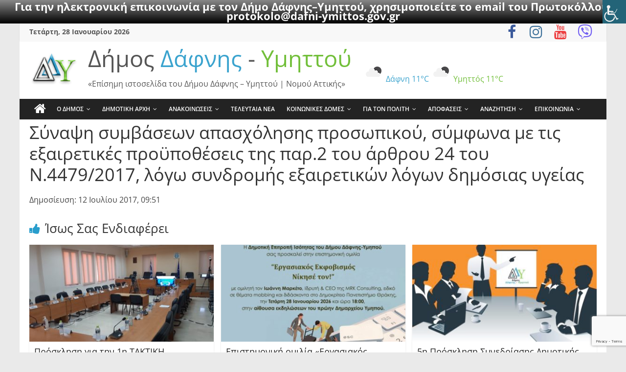

--- FILE ---
content_type: text/html; charset=utf-8
request_url: https://www.google.com/recaptcha/api2/anchor?ar=1&k=6Lc4T4QeAAAAAIL5bZE1s39KNs38ZR_eoeTy1JL9&co=aHR0cHM6Ly93d3cuZGFmbmkteW1pdHRvcy5nb3YuZ3I6NDQz&hl=en&v=N67nZn4AqZkNcbeMu4prBgzg&size=invisible&anchor-ms=20000&execute-ms=30000&cb=3sbpb626w8xr
body_size: 48644
content:
<!DOCTYPE HTML><html dir="ltr" lang="en"><head><meta http-equiv="Content-Type" content="text/html; charset=UTF-8">
<meta http-equiv="X-UA-Compatible" content="IE=edge">
<title>reCAPTCHA</title>
<style type="text/css">
/* cyrillic-ext */
@font-face {
  font-family: 'Roboto';
  font-style: normal;
  font-weight: 400;
  font-stretch: 100%;
  src: url(//fonts.gstatic.com/s/roboto/v48/KFO7CnqEu92Fr1ME7kSn66aGLdTylUAMa3GUBHMdazTgWw.woff2) format('woff2');
  unicode-range: U+0460-052F, U+1C80-1C8A, U+20B4, U+2DE0-2DFF, U+A640-A69F, U+FE2E-FE2F;
}
/* cyrillic */
@font-face {
  font-family: 'Roboto';
  font-style: normal;
  font-weight: 400;
  font-stretch: 100%;
  src: url(//fonts.gstatic.com/s/roboto/v48/KFO7CnqEu92Fr1ME7kSn66aGLdTylUAMa3iUBHMdazTgWw.woff2) format('woff2');
  unicode-range: U+0301, U+0400-045F, U+0490-0491, U+04B0-04B1, U+2116;
}
/* greek-ext */
@font-face {
  font-family: 'Roboto';
  font-style: normal;
  font-weight: 400;
  font-stretch: 100%;
  src: url(//fonts.gstatic.com/s/roboto/v48/KFO7CnqEu92Fr1ME7kSn66aGLdTylUAMa3CUBHMdazTgWw.woff2) format('woff2');
  unicode-range: U+1F00-1FFF;
}
/* greek */
@font-face {
  font-family: 'Roboto';
  font-style: normal;
  font-weight: 400;
  font-stretch: 100%;
  src: url(//fonts.gstatic.com/s/roboto/v48/KFO7CnqEu92Fr1ME7kSn66aGLdTylUAMa3-UBHMdazTgWw.woff2) format('woff2');
  unicode-range: U+0370-0377, U+037A-037F, U+0384-038A, U+038C, U+038E-03A1, U+03A3-03FF;
}
/* math */
@font-face {
  font-family: 'Roboto';
  font-style: normal;
  font-weight: 400;
  font-stretch: 100%;
  src: url(//fonts.gstatic.com/s/roboto/v48/KFO7CnqEu92Fr1ME7kSn66aGLdTylUAMawCUBHMdazTgWw.woff2) format('woff2');
  unicode-range: U+0302-0303, U+0305, U+0307-0308, U+0310, U+0312, U+0315, U+031A, U+0326-0327, U+032C, U+032F-0330, U+0332-0333, U+0338, U+033A, U+0346, U+034D, U+0391-03A1, U+03A3-03A9, U+03B1-03C9, U+03D1, U+03D5-03D6, U+03F0-03F1, U+03F4-03F5, U+2016-2017, U+2034-2038, U+203C, U+2040, U+2043, U+2047, U+2050, U+2057, U+205F, U+2070-2071, U+2074-208E, U+2090-209C, U+20D0-20DC, U+20E1, U+20E5-20EF, U+2100-2112, U+2114-2115, U+2117-2121, U+2123-214F, U+2190, U+2192, U+2194-21AE, U+21B0-21E5, U+21F1-21F2, U+21F4-2211, U+2213-2214, U+2216-22FF, U+2308-230B, U+2310, U+2319, U+231C-2321, U+2336-237A, U+237C, U+2395, U+239B-23B7, U+23D0, U+23DC-23E1, U+2474-2475, U+25AF, U+25B3, U+25B7, U+25BD, U+25C1, U+25CA, U+25CC, U+25FB, U+266D-266F, U+27C0-27FF, U+2900-2AFF, U+2B0E-2B11, U+2B30-2B4C, U+2BFE, U+3030, U+FF5B, U+FF5D, U+1D400-1D7FF, U+1EE00-1EEFF;
}
/* symbols */
@font-face {
  font-family: 'Roboto';
  font-style: normal;
  font-weight: 400;
  font-stretch: 100%;
  src: url(//fonts.gstatic.com/s/roboto/v48/KFO7CnqEu92Fr1ME7kSn66aGLdTylUAMaxKUBHMdazTgWw.woff2) format('woff2');
  unicode-range: U+0001-000C, U+000E-001F, U+007F-009F, U+20DD-20E0, U+20E2-20E4, U+2150-218F, U+2190, U+2192, U+2194-2199, U+21AF, U+21E6-21F0, U+21F3, U+2218-2219, U+2299, U+22C4-22C6, U+2300-243F, U+2440-244A, U+2460-24FF, U+25A0-27BF, U+2800-28FF, U+2921-2922, U+2981, U+29BF, U+29EB, U+2B00-2BFF, U+4DC0-4DFF, U+FFF9-FFFB, U+10140-1018E, U+10190-1019C, U+101A0, U+101D0-101FD, U+102E0-102FB, U+10E60-10E7E, U+1D2C0-1D2D3, U+1D2E0-1D37F, U+1F000-1F0FF, U+1F100-1F1AD, U+1F1E6-1F1FF, U+1F30D-1F30F, U+1F315, U+1F31C, U+1F31E, U+1F320-1F32C, U+1F336, U+1F378, U+1F37D, U+1F382, U+1F393-1F39F, U+1F3A7-1F3A8, U+1F3AC-1F3AF, U+1F3C2, U+1F3C4-1F3C6, U+1F3CA-1F3CE, U+1F3D4-1F3E0, U+1F3ED, U+1F3F1-1F3F3, U+1F3F5-1F3F7, U+1F408, U+1F415, U+1F41F, U+1F426, U+1F43F, U+1F441-1F442, U+1F444, U+1F446-1F449, U+1F44C-1F44E, U+1F453, U+1F46A, U+1F47D, U+1F4A3, U+1F4B0, U+1F4B3, U+1F4B9, U+1F4BB, U+1F4BF, U+1F4C8-1F4CB, U+1F4D6, U+1F4DA, U+1F4DF, U+1F4E3-1F4E6, U+1F4EA-1F4ED, U+1F4F7, U+1F4F9-1F4FB, U+1F4FD-1F4FE, U+1F503, U+1F507-1F50B, U+1F50D, U+1F512-1F513, U+1F53E-1F54A, U+1F54F-1F5FA, U+1F610, U+1F650-1F67F, U+1F687, U+1F68D, U+1F691, U+1F694, U+1F698, U+1F6AD, U+1F6B2, U+1F6B9-1F6BA, U+1F6BC, U+1F6C6-1F6CF, U+1F6D3-1F6D7, U+1F6E0-1F6EA, U+1F6F0-1F6F3, U+1F6F7-1F6FC, U+1F700-1F7FF, U+1F800-1F80B, U+1F810-1F847, U+1F850-1F859, U+1F860-1F887, U+1F890-1F8AD, U+1F8B0-1F8BB, U+1F8C0-1F8C1, U+1F900-1F90B, U+1F93B, U+1F946, U+1F984, U+1F996, U+1F9E9, U+1FA00-1FA6F, U+1FA70-1FA7C, U+1FA80-1FA89, U+1FA8F-1FAC6, U+1FACE-1FADC, U+1FADF-1FAE9, U+1FAF0-1FAF8, U+1FB00-1FBFF;
}
/* vietnamese */
@font-face {
  font-family: 'Roboto';
  font-style: normal;
  font-weight: 400;
  font-stretch: 100%;
  src: url(//fonts.gstatic.com/s/roboto/v48/KFO7CnqEu92Fr1ME7kSn66aGLdTylUAMa3OUBHMdazTgWw.woff2) format('woff2');
  unicode-range: U+0102-0103, U+0110-0111, U+0128-0129, U+0168-0169, U+01A0-01A1, U+01AF-01B0, U+0300-0301, U+0303-0304, U+0308-0309, U+0323, U+0329, U+1EA0-1EF9, U+20AB;
}
/* latin-ext */
@font-face {
  font-family: 'Roboto';
  font-style: normal;
  font-weight: 400;
  font-stretch: 100%;
  src: url(//fonts.gstatic.com/s/roboto/v48/KFO7CnqEu92Fr1ME7kSn66aGLdTylUAMa3KUBHMdazTgWw.woff2) format('woff2');
  unicode-range: U+0100-02BA, U+02BD-02C5, U+02C7-02CC, U+02CE-02D7, U+02DD-02FF, U+0304, U+0308, U+0329, U+1D00-1DBF, U+1E00-1E9F, U+1EF2-1EFF, U+2020, U+20A0-20AB, U+20AD-20C0, U+2113, U+2C60-2C7F, U+A720-A7FF;
}
/* latin */
@font-face {
  font-family: 'Roboto';
  font-style: normal;
  font-weight: 400;
  font-stretch: 100%;
  src: url(//fonts.gstatic.com/s/roboto/v48/KFO7CnqEu92Fr1ME7kSn66aGLdTylUAMa3yUBHMdazQ.woff2) format('woff2');
  unicode-range: U+0000-00FF, U+0131, U+0152-0153, U+02BB-02BC, U+02C6, U+02DA, U+02DC, U+0304, U+0308, U+0329, U+2000-206F, U+20AC, U+2122, U+2191, U+2193, U+2212, U+2215, U+FEFF, U+FFFD;
}
/* cyrillic-ext */
@font-face {
  font-family: 'Roboto';
  font-style: normal;
  font-weight: 500;
  font-stretch: 100%;
  src: url(//fonts.gstatic.com/s/roboto/v48/KFO7CnqEu92Fr1ME7kSn66aGLdTylUAMa3GUBHMdazTgWw.woff2) format('woff2');
  unicode-range: U+0460-052F, U+1C80-1C8A, U+20B4, U+2DE0-2DFF, U+A640-A69F, U+FE2E-FE2F;
}
/* cyrillic */
@font-face {
  font-family: 'Roboto';
  font-style: normal;
  font-weight: 500;
  font-stretch: 100%;
  src: url(//fonts.gstatic.com/s/roboto/v48/KFO7CnqEu92Fr1ME7kSn66aGLdTylUAMa3iUBHMdazTgWw.woff2) format('woff2');
  unicode-range: U+0301, U+0400-045F, U+0490-0491, U+04B0-04B1, U+2116;
}
/* greek-ext */
@font-face {
  font-family: 'Roboto';
  font-style: normal;
  font-weight: 500;
  font-stretch: 100%;
  src: url(//fonts.gstatic.com/s/roboto/v48/KFO7CnqEu92Fr1ME7kSn66aGLdTylUAMa3CUBHMdazTgWw.woff2) format('woff2');
  unicode-range: U+1F00-1FFF;
}
/* greek */
@font-face {
  font-family: 'Roboto';
  font-style: normal;
  font-weight: 500;
  font-stretch: 100%;
  src: url(//fonts.gstatic.com/s/roboto/v48/KFO7CnqEu92Fr1ME7kSn66aGLdTylUAMa3-UBHMdazTgWw.woff2) format('woff2');
  unicode-range: U+0370-0377, U+037A-037F, U+0384-038A, U+038C, U+038E-03A1, U+03A3-03FF;
}
/* math */
@font-face {
  font-family: 'Roboto';
  font-style: normal;
  font-weight: 500;
  font-stretch: 100%;
  src: url(//fonts.gstatic.com/s/roboto/v48/KFO7CnqEu92Fr1ME7kSn66aGLdTylUAMawCUBHMdazTgWw.woff2) format('woff2');
  unicode-range: U+0302-0303, U+0305, U+0307-0308, U+0310, U+0312, U+0315, U+031A, U+0326-0327, U+032C, U+032F-0330, U+0332-0333, U+0338, U+033A, U+0346, U+034D, U+0391-03A1, U+03A3-03A9, U+03B1-03C9, U+03D1, U+03D5-03D6, U+03F0-03F1, U+03F4-03F5, U+2016-2017, U+2034-2038, U+203C, U+2040, U+2043, U+2047, U+2050, U+2057, U+205F, U+2070-2071, U+2074-208E, U+2090-209C, U+20D0-20DC, U+20E1, U+20E5-20EF, U+2100-2112, U+2114-2115, U+2117-2121, U+2123-214F, U+2190, U+2192, U+2194-21AE, U+21B0-21E5, U+21F1-21F2, U+21F4-2211, U+2213-2214, U+2216-22FF, U+2308-230B, U+2310, U+2319, U+231C-2321, U+2336-237A, U+237C, U+2395, U+239B-23B7, U+23D0, U+23DC-23E1, U+2474-2475, U+25AF, U+25B3, U+25B7, U+25BD, U+25C1, U+25CA, U+25CC, U+25FB, U+266D-266F, U+27C0-27FF, U+2900-2AFF, U+2B0E-2B11, U+2B30-2B4C, U+2BFE, U+3030, U+FF5B, U+FF5D, U+1D400-1D7FF, U+1EE00-1EEFF;
}
/* symbols */
@font-face {
  font-family: 'Roboto';
  font-style: normal;
  font-weight: 500;
  font-stretch: 100%;
  src: url(//fonts.gstatic.com/s/roboto/v48/KFO7CnqEu92Fr1ME7kSn66aGLdTylUAMaxKUBHMdazTgWw.woff2) format('woff2');
  unicode-range: U+0001-000C, U+000E-001F, U+007F-009F, U+20DD-20E0, U+20E2-20E4, U+2150-218F, U+2190, U+2192, U+2194-2199, U+21AF, U+21E6-21F0, U+21F3, U+2218-2219, U+2299, U+22C4-22C6, U+2300-243F, U+2440-244A, U+2460-24FF, U+25A0-27BF, U+2800-28FF, U+2921-2922, U+2981, U+29BF, U+29EB, U+2B00-2BFF, U+4DC0-4DFF, U+FFF9-FFFB, U+10140-1018E, U+10190-1019C, U+101A0, U+101D0-101FD, U+102E0-102FB, U+10E60-10E7E, U+1D2C0-1D2D3, U+1D2E0-1D37F, U+1F000-1F0FF, U+1F100-1F1AD, U+1F1E6-1F1FF, U+1F30D-1F30F, U+1F315, U+1F31C, U+1F31E, U+1F320-1F32C, U+1F336, U+1F378, U+1F37D, U+1F382, U+1F393-1F39F, U+1F3A7-1F3A8, U+1F3AC-1F3AF, U+1F3C2, U+1F3C4-1F3C6, U+1F3CA-1F3CE, U+1F3D4-1F3E0, U+1F3ED, U+1F3F1-1F3F3, U+1F3F5-1F3F7, U+1F408, U+1F415, U+1F41F, U+1F426, U+1F43F, U+1F441-1F442, U+1F444, U+1F446-1F449, U+1F44C-1F44E, U+1F453, U+1F46A, U+1F47D, U+1F4A3, U+1F4B0, U+1F4B3, U+1F4B9, U+1F4BB, U+1F4BF, U+1F4C8-1F4CB, U+1F4D6, U+1F4DA, U+1F4DF, U+1F4E3-1F4E6, U+1F4EA-1F4ED, U+1F4F7, U+1F4F9-1F4FB, U+1F4FD-1F4FE, U+1F503, U+1F507-1F50B, U+1F50D, U+1F512-1F513, U+1F53E-1F54A, U+1F54F-1F5FA, U+1F610, U+1F650-1F67F, U+1F687, U+1F68D, U+1F691, U+1F694, U+1F698, U+1F6AD, U+1F6B2, U+1F6B9-1F6BA, U+1F6BC, U+1F6C6-1F6CF, U+1F6D3-1F6D7, U+1F6E0-1F6EA, U+1F6F0-1F6F3, U+1F6F7-1F6FC, U+1F700-1F7FF, U+1F800-1F80B, U+1F810-1F847, U+1F850-1F859, U+1F860-1F887, U+1F890-1F8AD, U+1F8B0-1F8BB, U+1F8C0-1F8C1, U+1F900-1F90B, U+1F93B, U+1F946, U+1F984, U+1F996, U+1F9E9, U+1FA00-1FA6F, U+1FA70-1FA7C, U+1FA80-1FA89, U+1FA8F-1FAC6, U+1FACE-1FADC, U+1FADF-1FAE9, U+1FAF0-1FAF8, U+1FB00-1FBFF;
}
/* vietnamese */
@font-face {
  font-family: 'Roboto';
  font-style: normal;
  font-weight: 500;
  font-stretch: 100%;
  src: url(//fonts.gstatic.com/s/roboto/v48/KFO7CnqEu92Fr1ME7kSn66aGLdTylUAMa3OUBHMdazTgWw.woff2) format('woff2');
  unicode-range: U+0102-0103, U+0110-0111, U+0128-0129, U+0168-0169, U+01A0-01A1, U+01AF-01B0, U+0300-0301, U+0303-0304, U+0308-0309, U+0323, U+0329, U+1EA0-1EF9, U+20AB;
}
/* latin-ext */
@font-face {
  font-family: 'Roboto';
  font-style: normal;
  font-weight: 500;
  font-stretch: 100%;
  src: url(//fonts.gstatic.com/s/roboto/v48/KFO7CnqEu92Fr1ME7kSn66aGLdTylUAMa3KUBHMdazTgWw.woff2) format('woff2');
  unicode-range: U+0100-02BA, U+02BD-02C5, U+02C7-02CC, U+02CE-02D7, U+02DD-02FF, U+0304, U+0308, U+0329, U+1D00-1DBF, U+1E00-1E9F, U+1EF2-1EFF, U+2020, U+20A0-20AB, U+20AD-20C0, U+2113, U+2C60-2C7F, U+A720-A7FF;
}
/* latin */
@font-face {
  font-family: 'Roboto';
  font-style: normal;
  font-weight: 500;
  font-stretch: 100%;
  src: url(//fonts.gstatic.com/s/roboto/v48/KFO7CnqEu92Fr1ME7kSn66aGLdTylUAMa3yUBHMdazQ.woff2) format('woff2');
  unicode-range: U+0000-00FF, U+0131, U+0152-0153, U+02BB-02BC, U+02C6, U+02DA, U+02DC, U+0304, U+0308, U+0329, U+2000-206F, U+20AC, U+2122, U+2191, U+2193, U+2212, U+2215, U+FEFF, U+FFFD;
}
/* cyrillic-ext */
@font-face {
  font-family: 'Roboto';
  font-style: normal;
  font-weight: 900;
  font-stretch: 100%;
  src: url(//fonts.gstatic.com/s/roboto/v48/KFO7CnqEu92Fr1ME7kSn66aGLdTylUAMa3GUBHMdazTgWw.woff2) format('woff2');
  unicode-range: U+0460-052F, U+1C80-1C8A, U+20B4, U+2DE0-2DFF, U+A640-A69F, U+FE2E-FE2F;
}
/* cyrillic */
@font-face {
  font-family: 'Roboto';
  font-style: normal;
  font-weight: 900;
  font-stretch: 100%;
  src: url(//fonts.gstatic.com/s/roboto/v48/KFO7CnqEu92Fr1ME7kSn66aGLdTylUAMa3iUBHMdazTgWw.woff2) format('woff2');
  unicode-range: U+0301, U+0400-045F, U+0490-0491, U+04B0-04B1, U+2116;
}
/* greek-ext */
@font-face {
  font-family: 'Roboto';
  font-style: normal;
  font-weight: 900;
  font-stretch: 100%;
  src: url(//fonts.gstatic.com/s/roboto/v48/KFO7CnqEu92Fr1ME7kSn66aGLdTylUAMa3CUBHMdazTgWw.woff2) format('woff2');
  unicode-range: U+1F00-1FFF;
}
/* greek */
@font-face {
  font-family: 'Roboto';
  font-style: normal;
  font-weight: 900;
  font-stretch: 100%;
  src: url(//fonts.gstatic.com/s/roboto/v48/KFO7CnqEu92Fr1ME7kSn66aGLdTylUAMa3-UBHMdazTgWw.woff2) format('woff2');
  unicode-range: U+0370-0377, U+037A-037F, U+0384-038A, U+038C, U+038E-03A1, U+03A3-03FF;
}
/* math */
@font-face {
  font-family: 'Roboto';
  font-style: normal;
  font-weight: 900;
  font-stretch: 100%;
  src: url(//fonts.gstatic.com/s/roboto/v48/KFO7CnqEu92Fr1ME7kSn66aGLdTylUAMawCUBHMdazTgWw.woff2) format('woff2');
  unicode-range: U+0302-0303, U+0305, U+0307-0308, U+0310, U+0312, U+0315, U+031A, U+0326-0327, U+032C, U+032F-0330, U+0332-0333, U+0338, U+033A, U+0346, U+034D, U+0391-03A1, U+03A3-03A9, U+03B1-03C9, U+03D1, U+03D5-03D6, U+03F0-03F1, U+03F4-03F5, U+2016-2017, U+2034-2038, U+203C, U+2040, U+2043, U+2047, U+2050, U+2057, U+205F, U+2070-2071, U+2074-208E, U+2090-209C, U+20D0-20DC, U+20E1, U+20E5-20EF, U+2100-2112, U+2114-2115, U+2117-2121, U+2123-214F, U+2190, U+2192, U+2194-21AE, U+21B0-21E5, U+21F1-21F2, U+21F4-2211, U+2213-2214, U+2216-22FF, U+2308-230B, U+2310, U+2319, U+231C-2321, U+2336-237A, U+237C, U+2395, U+239B-23B7, U+23D0, U+23DC-23E1, U+2474-2475, U+25AF, U+25B3, U+25B7, U+25BD, U+25C1, U+25CA, U+25CC, U+25FB, U+266D-266F, U+27C0-27FF, U+2900-2AFF, U+2B0E-2B11, U+2B30-2B4C, U+2BFE, U+3030, U+FF5B, U+FF5D, U+1D400-1D7FF, U+1EE00-1EEFF;
}
/* symbols */
@font-face {
  font-family: 'Roboto';
  font-style: normal;
  font-weight: 900;
  font-stretch: 100%;
  src: url(//fonts.gstatic.com/s/roboto/v48/KFO7CnqEu92Fr1ME7kSn66aGLdTylUAMaxKUBHMdazTgWw.woff2) format('woff2');
  unicode-range: U+0001-000C, U+000E-001F, U+007F-009F, U+20DD-20E0, U+20E2-20E4, U+2150-218F, U+2190, U+2192, U+2194-2199, U+21AF, U+21E6-21F0, U+21F3, U+2218-2219, U+2299, U+22C4-22C6, U+2300-243F, U+2440-244A, U+2460-24FF, U+25A0-27BF, U+2800-28FF, U+2921-2922, U+2981, U+29BF, U+29EB, U+2B00-2BFF, U+4DC0-4DFF, U+FFF9-FFFB, U+10140-1018E, U+10190-1019C, U+101A0, U+101D0-101FD, U+102E0-102FB, U+10E60-10E7E, U+1D2C0-1D2D3, U+1D2E0-1D37F, U+1F000-1F0FF, U+1F100-1F1AD, U+1F1E6-1F1FF, U+1F30D-1F30F, U+1F315, U+1F31C, U+1F31E, U+1F320-1F32C, U+1F336, U+1F378, U+1F37D, U+1F382, U+1F393-1F39F, U+1F3A7-1F3A8, U+1F3AC-1F3AF, U+1F3C2, U+1F3C4-1F3C6, U+1F3CA-1F3CE, U+1F3D4-1F3E0, U+1F3ED, U+1F3F1-1F3F3, U+1F3F5-1F3F7, U+1F408, U+1F415, U+1F41F, U+1F426, U+1F43F, U+1F441-1F442, U+1F444, U+1F446-1F449, U+1F44C-1F44E, U+1F453, U+1F46A, U+1F47D, U+1F4A3, U+1F4B0, U+1F4B3, U+1F4B9, U+1F4BB, U+1F4BF, U+1F4C8-1F4CB, U+1F4D6, U+1F4DA, U+1F4DF, U+1F4E3-1F4E6, U+1F4EA-1F4ED, U+1F4F7, U+1F4F9-1F4FB, U+1F4FD-1F4FE, U+1F503, U+1F507-1F50B, U+1F50D, U+1F512-1F513, U+1F53E-1F54A, U+1F54F-1F5FA, U+1F610, U+1F650-1F67F, U+1F687, U+1F68D, U+1F691, U+1F694, U+1F698, U+1F6AD, U+1F6B2, U+1F6B9-1F6BA, U+1F6BC, U+1F6C6-1F6CF, U+1F6D3-1F6D7, U+1F6E0-1F6EA, U+1F6F0-1F6F3, U+1F6F7-1F6FC, U+1F700-1F7FF, U+1F800-1F80B, U+1F810-1F847, U+1F850-1F859, U+1F860-1F887, U+1F890-1F8AD, U+1F8B0-1F8BB, U+1F8C0-1F8C1, U+1F900-1F90B, U+1F93B, U+1F946, U+1F984, U+1F996, U+1F9E9, U+1FA00-1FA6F, U+1FA70-1FA7C, U+1FA80-1FA89, U+1FA8F-1FAC6, U+1FACE-1FADC, U+1FADF-1FAE9, U+1FAF0-1FAF8, U+1FB00-1FBFF;
}
/* vietnamese */
@font-face {
  font-family: 'Roboto';
  font-style: normal;
  font-weight: 900;
  font-stretch: 100%;
  src: url(//fonts.gstatic.com/s/roboto/v48/KFO7CnqEu92Fr1ME7kSn66aGLdTylUAMa3OUBHMdazTgWw.woff2) format('woff2');
  unicode-range: U+0102-0103, U+0110-0111, U+0128-0129, U+0168-0169, U+01A0-01A1, U+01AF-01B0, U+0300-0301, U+0303-0304, U+0308-0309, U+0323, U+0329, U+1EA0-1EF9, U+20AB;
}
/* latin-ext */
@font-face {
  font-family: 'Roboto';
  font-style: normal;
  font-weight: 900;
  font-stretch: 100%;
  src: url(//fonts.gstatic.com/s/roboto/v48/KFO7CnqEu92Fr1ME7kSn66aGLdTylUAMa3KUBHMdazTgWw.woff2) format('woff2');
  unicode-range: U+0100-02BA, U+02BD-02C5, U+02C7-02CC, U+02CE-02D7, U+02DD-02FF, U+0304, U+0308, U+0329, U+1D00-1DBF, U+1E00-1E9F, U+1EF2-1EFF, U+2020, U+20A0-20AB, U+20AD-20C0, U+2113, U+2C60-2C7F, U+A720-A7FF;
}
/* latin */
@font-face {
  font-family: 'Roboto';
  font-style: normal;
  font-weight: 900;
  font-stretch: 100%;
  src: url(//fonts.gstatic.com/s/roboto/v48/KFO7CnqEu92Fr1ME7kSn66aGLdTylUAMa3yUBHMdazQ.woff2) format('woff2');
  unicode-range: U+0000-00FF, U+0131, U+0152-0153, U+02BB-02BC, U+02C6, U+02DA, U+02DC, U+0304, U+0308, U+0329, U+2000-206F, U+20AC, U+2122, U+2191, U+2193, U+2212, U+2215, U+FEFF, U+FFFD;
}

</style>
<link rel="stylesheet" type="text/css" href="https://www.gstatic.com/recaptcha/releases/N67nZn4AqZkNcbeMu4prBgzg/styles__ltr.css">
<script nonce="KxfXDS1uUZY4hgnsJ4hFGg" type="text/javascript">window['__recaptcha_api'] = 'https://www.google.com/recaptcha/api2/';</script>
<script type="text/javascript" src="https://www.gstatic.com/recaptcha/releases/N67nZn4AqZkNcbeMu4prBgzg/recaptcha__en.js" nonce="KxfXDS1uUZY4hgnsJ4hFGg">
      
    </script></head>
<body><div id="rc-anchor-alert" class="rc-anchor-alert"></div>
<input type="hidden" id="recaptcha-token" value="[base64]">
<script type="text/javascript" nonce="KxfXDS1uUZY4hgnsJ4hFGg">
      recaptcha.anchor.Main.init("[\x22ainput\x22,[\x22bgdata\x22,\x22\x22,\[base64]/[base64]/[base64]/[base64]/[base64]/UltsKytdPUU6KEU8MjA0OD9SW2wrK109RT4+NnwxOTI6KChFJjY0NTEyKT09NTUyOTYmJk0rMTxjLmxlbmd0aCYmKGMuY2hhckNvZGVBdChNKzEpJjY0NTEyKT09NTYzMjA/[base64]/[base64]/[base64]/[base64]/[base64]/[base64]/[base64]\x22,\[base64]\\u003d\\u003d\x22,\x22S8Odwo4cK8Oow45VwpzDucO8c2goSsKrw59JQMKtVGLDucOzwo15fcOXw6fCuADCpjY8wqUkwqFpa8KIecKaJQXDqnR8ecKowq3Dj8KRw5DDhMKaw5fDizvCsmjCpMKowqvCkcK9w5vCgSbDo8KhC8KPUkDDicO6wpTDssOZw7/CpMOYwq0HZsK4wql3dyI2wqQcwqIdBcKDwrHDqU/DqcKBw5bCn8OcB0FGwoInwqHCvMKhwpktGcKaDUDDocOFwrzCtMOPwrPCiT3Dkw3CgMOAw4LDkMOlwpsKwohQIMOfwpE1wpJceMOJwqAeYMKUw5tJYcK0wrVuw6tAw5HCnDTDpArCs1LCncO/OcKiw6FIwrzDuMOqF8OMOBQXBcK8Xw55ScOkJsKee8OYLcOSwpbDk3HDlsKAw7DCmCLDqyVCejHCojUaw456w7Y3wo7CjxzDpRzDhMKJH8OQwpBQwq7DisKBw4PDr1l+cMK/[base64]/CsD0Sw4MSwqdZU0PDhDUCw6zDlMOMCcK6w4BnOhNgGgvDr8KTHH3CssO/LXxDwrTCiW5Ww4XDicOyScObw6HCu8OqXFkoNsOnwoMlQcOFTUk5N8Olw6jCk8OPw4zCvcK4PcK4wpo2EcKfwrvCihrDi8OSfmfDiioBwqt0wpfCrMOuwoZ4XWvDk8OzFhxTBmJtwq3DrlNjw6XCh8KZWsO8P2x5w7EYB8Kxw4jCvsO2wr/CncOnW1RBLDJNHnkGwrbDkHNccMOrwqQdwolGAMKTHsKPAMKXw7DDiMKkN8O7wqXCrcKww643w7Mjw6Q5T8K3bgFtwqbDgMO7wpbCgcOIwqfDr23CrVLDpMOVwrF3wq7Cj8KTbMK0wph3WMONw6TCsjoSHsKswoMGw6sPwqHDl8K/wq9HP8K/XsKdwrvDiSvCtnnDi3ReVTssOWLChMKcEcO0G2p3JFDDhBJVEC0Uw5knc1jDqDQeGTzCtiFMwp9uwopcAcOWb8Oowp3DvcO5YsK/w7MzHigDacKgwoPDrsOiwpdTw5cvw67DvsK3S8OewoocRcKXwqIfw73CmsOmw41MPsKwNcOzXsOmw4JRw4pCw49Vw5XCszUbw5DCi8Kdw79rE8KMICzCucKMXx/DlAPDuMOLwqXDgRQHw6nCmcO2YsOVRMOxwqQUaUVkw7nDuMO9wrAGa3fDp8Klwr/CnUoVw7jDhcOTWGLDgsOJAW/ChsOJDBjCmH8mwpLCrg7Dlm15w49cOMKDLWkgwrDCrMK0w6TCrcK5w6rDrU9iEsK7w7vCq8KDBWFSw6PDgjBnw7zDnmZgw7/ChMOfIlrDr1fCj8K/eE9aw4nCsMOAw6N8wpTCksO/wrpcw5/CvMK8B3J3YRhgKMO6wrHDuH4Lw7k5K2LDmsOHTMOFPMOScyFNwr3DuRNuwoLClG/CssK2w7U5RsOKwopCSMKrRMKAw4cmw67DqcOQR07CqcKtw5jDv8OnwpzDoMKpXjs+w5AbCSTDrcKswpzDusObw77CssOAwr/[base64]/[base64]/Ci8KRw73CvMOUKWjDq8O/wrrDnsKSAwHDowMBwoxSPcKBw6PDuSMBw4scQcOuWyE5TlV/[base64]/Cn0MXwq/CssKkIcOowqMFwqoMO1YUwpgzG8K8w6U3A0UCwrMLw6jDrGjCn8K1FEohw7XCghxTCsOYworDtcOcwpfCmnDDgsKOag5pwo/DnVZFNMOVwr5gwoDDoMOBwrxJwpR3wo3ClBdWN2XDisO1CDQXw5DCisKyfAE6wqjDr27CqCFdNADCnC86Gx7Ci1PCqgFRJFXCmMOBw7LCvxbDu3BKJMKlw64EDsKHwqw8w5rDg8OYGAAAw73Cj0zDnAzCjnPDjBwmcsKOLsOxwph5w57DqEkrwpnCkMK1woXCki/CkVF9Mg/CsMOAw5Q+Pnt2BcKsw5zDhBbClwFLaC/[base64]/DlsKSacKqw7pKw7pgwrEwMg1sw4hfw7BEFcKOIVNTw6vDkMKuwqjDrMKbcg3DpjfDhA/DhWXCkcKgFMO1LQfDucO+JcK4wq1MFh7CnmzCuRXDtgc/wp/DrxIPwrLDtMKzwolRwoxLAmXDqcKswqMqO3IiKMO7wobDuMKte8OuBMKMw4UlE8OQw5bDlMKnDQNVw6XCriZVbBJlw67Cv8OMT8Oeb0/Dl2Vuwo0RCBLCiMKmw7F0ejlzFcOrwpQKa8KKLcKewphpw55AVDnCgVxuwr3CtMK7H0g8w6YVwoQcYcOmw7XCtHfDqcOOJMO9wrrCmUQpIjfCkMOgw6vChDXDtVQ5w4pDBm/[base64]/DcKFwp/Dt2d1wofDmhTDuAbCvsOxw4XDpsONwp5kw5IyEQQKwowiJSRmwqDDm8ObPMKOwonCtMKgw4NYOsKRTT5gw5ciOsKaw6U/w4B9Q8K0w6JTw6tawo/Ch8OPWBjDvhDDgcOnw53CtnMiLsOdw6zDrgIUDE7DtUA/w4wcJsOfw6YVXE/[base64]/CjQfCh8KJW8KMw5fDmsOPUFvCvMKHw4ojL8Kew4bDklvCl8KxNXTCiWbCkxnDl23DusOow414w67CjDXCtVk2w7ArwpxMN8KlQcOHw7xcwoJpwr3Cv3nDsCs/w7zDoCnCuHnDvhcEwrrDn8K5w5RZeB/DnTzCoMOmw7A2w5bDs8K1wqvCgVzCrcObw6XDpMOJw7Y+MDLCk2nDuDgOI0LDgUB5w5gsw6rDmXTCuVvDrsKAwqDCgzJ1wp/CssK2wpkVcsOowrlWYV3DhnchRsOPwqoIw77Ds8O8wqTDosOzHyjDncK7wqzCqBTDrcO/FcKEw4rCvsKAwprDrToAIcKyQFh3wqR4wpt3w4gYw59bw5PDvGMUT8Oawol3w5R+I3VJwr/[base64]/[base64]/DhcKXbl4kc8O+w44ow77ClmPCmkYrw7nCrcKtw6VXLcKWdGPDs8OUasOEeQHDt1LDuMKmDBBHXhDDp8O1fXXCncOcwp7DvA3CkBXDksKFwrRWdx1XMMKYQkJcwoQVw6xRCcKJw7MdfEDDscOmw4LDj8KCccOxwpdvfU/CiRXCkMO/F8O2w4HCgMKowrXChMOIwo3CnVRWwpUEQ0HCly1eYGTDnzvCr8K+wp7Do3dWwqlzw5wnwp8dU8KAFMO6NRjDpcKQw4ZLEjF0XsOmIhYta8KVwoJnS8OAOMKfVcKBdx/DqmdyLcK7wrJbwp/DssKewq7Dh8KjTyMmwoJEJcOzwpHDrsKTa8KmWcKKwrhLw6tNwqXDkF7CpcKQMX0CJkfDgDjCiWJ/NE4iZCTCkVDDskLDm8O6VhRYSMK/w7PDhWzDlx7CvcK9wpPCocOiwrhUw5VqK2XDoFLCj2PDuC7Dt1/CnMO5FsK3SMKZw7bDr2EQYiTCvMKQwpBNw6BHXQPCqQARIA9Bw6sxGVljw7c8wqbDpMKOwpQYQMKgwqFfI2NXKQvDj8OfMMO1Z8K+fh9Tw7NAcsK8HW9PwqRLw60Xw5bCvMORwpENM1zDrMKwwpfDnA9/TA9+dMOWHkHDpMOfwqMCIsOVSx4rScOiSsOew54nGj5qTcOOES/CrybClsOZw5rCtcOhJ8OBw5wDw6nDicKSGS/Ck8KVdcOhAwlcS8OME27CsEcow7zDuCLDtl7CrAfDuDfDoFBOwqPDpR/CisOdJDE/[base64]/DtEY3HCvCvjF4wq80woHCslTDpA9Sw6txwqjCvHLClMKracKqwqHCgiphwr3Dmld6ScKBfFt8w5lFw4JMw7BDwr91ScKwPsKVfsOGfMKoEsOEw6rDqGHClXrCp8KBwo/CtsKUXWTCmzgjwpnCmMO2wrDCicKfMGFpwoZQwoLDoTc4IMOsw5/ClDMKwpZOw4c2TcOswovDhmVSYGFdL8KkfsOnw64aAMOiHFjDt8KENcKOEMKUwocudcK7QsKhwpUUQD7CknrDhD9Dw5hHalfCvMKxZcKVw5kxXcKxCcKaPkjDqsO/EcKawqXCjcO9NltqwqRXwqjCrERLwrTDuxNTwpPCo8OkA2BleTwBVMOqE2bCqC9mWBZCGTrDmDjCu8O2QUInw4A0G8OPP8OMfsOqwoxcwqTDpFxAHwTCpxMFUj5rw4pVYwjClcOoLT7CoWNSwpEMIzYqw7DDusOWwpzCq8OBw5M2w6/CkBofwqLDvMO8w6HCvsOGWEt7P8OzWw/[base64]/DnkbCqkLDnC/[base64]/RwvCj2kJcsKmw6nDmsOqw5A8fVTDih7DvMOacV7DmTBeSMKlP2XDjcO4SMOeE8ObwpdaMcOfw7TCisO2wp3DgAZBdwnDjVQHw48ww7hDfsKpwqbDt8Kmw7knw7fCuiZdw4vCgMKkwpbDgm4Xw5ZmwphWEMKAw4jCvSbCilzCnMKdbsKUw57DtsKMK8O/wovCo8K+woAww51cSEHCqsKySz5MwqXCucOywqrDscKGwqxRwojDv8OWwqMsw6bCqsOBwpPCvsKpXjEfDQXDisKnA8K+UQLDiS09GEnCiTY1w4bCkCDDksOTwrp5w7tGXml0XsKEw54pGG1XwqvDuzsmw5PDhcOQeztVwo4ow5TDgMO6M8OOw4rDpGk+w6/DvsKmUWjDiMKVwrXCvygkeE5aw6guF8KaT3zCnQjDhMO9HsKAWsOzwpXDhA7CrsKlNMKIwpLDl8KuIMOfwpNyw7TDjld6S8K1w69jEjDCm0HDocKYw67Dg8OGw7R1wpbCnl9GFsOdw75LwoZ8w6x6w5fCjsKCb8Kkwr/[base64]/DmkU7wq/[base64]/w4XCuMOHwqXDqlLCtsOVw5nDok3CsRTCpyvDrsKZRkTDpj7DpsOwwr3CsMKWEMKHbsKPAMKEH8OYwo7CqcKMworCs35zcxgDYDNUSsKHLsObw5jDlcO7woptwqXDkVYXPMONUzxEeMONUHsVw7A/wq98KsKSJMKoDMOGdMKYKsKGw5RUS3XCq8Kzw4I5esO2wpRJw4vDjnTCgMOxwpHCtsOwworCmMOpw4YJw4ldWcOuwrF1WivDpsOPCsKAwoIiwpjCogbDk8Kvw6jCpX/DsMKrcEs7w6bDnDcveCYXRxxLV3ZVwo/[base64]/DiHkMw74vw63CpcKkJMKIwq3DmXFYwrfClsOrw49+IjjDmcOSa8KHw7XCg13CqEQ5woMBw78iw6tEeBDCoD9XwpDClcKlM8K+CF3DhcOxwpQ3w7TDujFLwqxdOwbCpmrClTl+wokuwrN6w41ob2PCtcKTw6MgbitjSlwES3RQQsO5VTkKw71yw7vCrMO9woE/EWNHw4AbCQhOwr/DrcODHEzClXd6D8K8US5AfsOAw6fDpsOiwr4wVMK8elETHMOZXcO7w5phYMOaRWbDvsKlwqHCkcO4E8KuEHPDjsKow6DCgzDDscKZw7shw4QTw57CnsKSw4kfIT8UWsKlw7sNw5TCoAUJwpUgacOYw7Efw75yEMO0UsODw5fDhMKZM8KKwpAQw5TDg8KPBBMXHcK/ABLCscODw5puw65Yw4oWwo7DiMKkc8KZwoDDpMKpwqs6Nn/[base64]/DqkDDmBdkYjfCiUkMTcKjNcOmLsOIdcOzYcOTUlTDjMKmPcKpw5zDksKgLsK2w7hwHXzCvXPDrznCk8Ofw5BILUzCmg7Cg1Z7wr9rw7RRw4tSck1ywrwyE8O3wpNYwqZQQkDCjcOowq3DgsObwoBCfw/DkBJrPsOQdMKqw6ZWwrvDs8OdbsO4wpTCtmjDlErCkkDCphXDncOTJCTDsE94Y2LCpsK0w73DpMK/w7rDg8ObwpTDm0RfSBQSwpPDqTEzeVYvZ1Avf8KLwrfCkwRXwpfDkTA0w4dRS8OOBcKxworDpsObfivCvMKNC2JHwp/CiMORAjoTw70ne8OawozCrsOxwpMtwopww6PCusOKR8OEGz8BM8OFw6MCwr7CncO7acKSw6PCq13DrMKoEcK6V8KBw6B6w6LDiDhhwpLDkcOXw7XDi1LCrcKjSsKVA3IVMW4wWx4+w41IJMOQJsOOw6/Du8OJw73CuHDDtsKoNzfCq3LCpcKfwodyFWQDwqcqwoNJwpfCmMKKw6LDi8KGIMKVBWhAw5EFwrhPwoUyw7/Dm8ODShPCrcOTXWfClBXDjATDmsOEwo3Cv8ODSsKNR8OBwpptFsOXB8K0wpQvOlrDtWbDlcK5w4DCmUMYEcO0w4AmESQjazZyw7nCm0nDuT8ULwfCtGbDncO0w4PDiMOJw4TCt21OwoTCjnHDicOhw4LDin5Hw7loccOQw4TCq18owpPDjMKow4Eiwr/DnCvDsFvDpzLCgsOZwqDCuT/ClcK1IsOLfB3Cs8OXU8KxTFJZaMKndMKRw7XDicOnKsKgw7DDrcK5YMKGw79ew4zDlMKKw7JmF3jCo8O5w5RGHMOCeVbDhsO5DlrCiw00bMKuFn/CqD0XBMOxGMOJacKhcV44UzQ1w6bDn3ohwpJXAsOpw5LCjcODw55sw5A6wqjCl8ODGMODw6IvQDTDusO9AsOBwpcew7obw5LDoMOIw5gJwojDjcKYw6crw6/DgMKxwpzCqMKew7sNBnTCicOhHMOEw6fDpwUxw7HDvQ1Twq0yw5lGBMKMw4Amw6hIw53CmD95wqjCpMOMcV3Csg0qEw4IwrR7MMK4QSgcw4QGw4zDpsOgD8K+dsOmXzLDtsKYQh7CiMKeIFg4OMK+w7LCvT/Dh1UKZMKtKGbDiMK7PC5LP8OZw4rCocOeD1A6wo/[base64]/DnQo2w4UhFcO+PsKqeiLCpwPDrsO+wp7DpcOfZxMKX3Z4w6ICw74pw4HCoMOAAWjCh8KGw71dajxnw5BTw4TDicO/w6saIcOHwqDDhgbDoiZpNsOKwrU+CcKgdxPDmcOfwqsuw7rCvsKHHAfDjMOew4UMw60rwp/[base64]/ZRjCi3NTwrfDmB3CvVvDmToEwoTDoMKbwojDn3lYWsOvw7EvMiE4woVRw4AcAMOww7sFwqYgFVxcwrh8YsK5w7jDksOCw6kvC8OXw4bDkMOSwpIFETfCh8OhUsKjQBrDrQUcwoLDmz3CnQhkwrTCqcKHF8KFCBvDncKewoQcN8KUw6jDiC0/wq4UO8O6dcOqw77DuMO1OMKewpsAC8OcH8OIM3Y2wqbDuQ7DoX7DvyvCnW7CtiZAYWkAbE57wqLCvMOXwrNhCsOkbsKNw7PDvn3CuMONwoNwA8O7VEJ+woMBw6EIOMOYPDwdw4EHPMKIZMOfejzChFVeV8OeI3/CqRZEPsO9acOowpFKIsO+SMKiacOGw4IRWQAINBrCqk/ChgXCmlVQIGTDjcKXwrHDucO4PijCnDjDl8Oww5TDrTbDs8O/w5I7WQPClhNIb1zDrcKgaHgjw5rCk8O4SmpuUsOyd2/[base64]/[base64]/wpRdX8K5USdSw5zCuHJkdlt0AMOxwrnDrkBgw7wuZsKRJ8O6wovDhUjCjS/[base64]/bcKQwq4Xw5TDlsKVw6c2w7rCsA/CisO2wo0Uw43Dl8KZwqtCwrE4TcKRPMKpLTBKwp/DmsOjw6bDtkPDnB0fwrPDmH5kJ8OZA0Yyw5EBwr1RODrDn0QAw4RnwrvCtcKzwpnCoHRmYMKhw4DCu8KPSMOcbsOSw4wvw6XCpMOoWsKWZcOvNsOFQ2HClT9yw5TDhMOow6bCnzLCr8OUw4FJUVDCvXMswr1dewPCnBfDpsO+QmhzW8KrKcKvwrnDn20uw5/CpzDDmiLDiMOJwoIvL3jCtMKsajF9wrNlwp8xw7bCkMKlfyxbwpXDsMKfw4sFblzDnsOGw5PClWY3w6XDi8K8FRV0P8OLEcOrw5vDsmPDicOOwr3CjsOTFMOcFcKhKMOkw4bCsg/DimhCwrPCjlhSBRFbwrliS1wlw67CrlbDucKEJ8KNd8O0XcOJwrTCtcKOOsOqwqrChsKOecOLwq/DncOYOwDDuXbCvnHDmklzVCRCwpDDiC7CtMOSwr7CsMOrwoxjH8Klwo5LVR1kwrF9w7pRwqHDmVwLwrHCsw0TNcOhwpTCoMK3V1zDjsOeDsOGDsKBEg46TjHCsMKqdcKywoVRw4fCrA02wogYw7/CpMODbE1JUjEowqHDkQjCoifCnnvDncOWN8K1w7PCqg7DtcKDWjTDsxR8w6o7WMK8wp/DtMOrNMKJworCiMK5KXvCoXvCukzCoy3CtAcqwoMFR8O+Y8Kjw4o6IcKwworCocKsw5QbDnTDmsOgGWppJsORIcOJCjrCi0fDmMOIw64rHGzCp1pPwqYYNcOtTmddwr/CtMKJC8K2wqLCmytUEMKMZnIIKsKuXz3DmcKGZ2nCicKqwqpDYMKAw63DuMOHOHgQUGfDhlY9YsKeazzCp8OWwr7DlMOVGsK3w59MbsKNScK6VmkPNz/DsVZgw6IvwrzDrMOaDMOUW8OSWV9ZeR3DpD8DwrTCrHfDnA94eW8fw5F9fsKdw4FOXgfCksOja8KhbsO6M8KWYXJIfRjDm2HDj8O9VMKKVsO1w63CgzDCksK0QDAQDW3CncKvX1YUNEQCOsKOw6nCjQrCvhXDgh4UwqsdwrrDuC/CoRtjT8OXw5jDsRjDvsK7FRnCkzsqwpjCm8OBw49FwrkpCsOHwqbCjcOpHklCSiDCkTpLwqMewp94JsKSw4/[base64]/esOwQMKywrbDgcOdwqrChMKZwp9tJsOKw6fDp8OPb8Kvw4NbU8KHw6vDtsOVdMKbTVLCl0XCkcO0w7FAZlpzUsK4w6fCkcK9wppSw7xYw5krw6x7woRJw6B6HcK0LwY9w6/CoMOhwovCvMK5WQQVwrnDhsOLw7dpSCrCgMOhw68hUsKfXR9eDsK/PShEw69RE8KlJgJTd8KDwrRWHcKQXA/Ck1gbwqdTw4XDlMOzw7DCq3LCv8KzEMK6w7nCt8KSYCfDmMKIwoXCvzfCm1c+w5rDri8Zw71lQSnCpcK0w4bDhG/DizbChcKAwpocwrxQw6lHwq8Qw4PCgDQnAMOWTMOKw63CoGFTw7R+wo8PN8O+wqjCsgrCgMKBNMKifMKqwrnDvEvDoioawonCvsOYw6pcwr5Ow63DscOgQA/[base64]/CuH3Ckk8+w7p+EsKYaFTDrsK+KsO8PFXDm1wDwq7CiXrCgsKgw5TCqF8cEwTCtMO3w5gpa8OUwroFwqbCrx7Dvh5Qw4IHw7x/wp3CuQ0hw7MSCMOTTRFlCT3DnsOGOV7CoMORw6NrwodOwq7Co8Ocw7VoQ8O/w6pZWgHDn8KvwrdpwoIjLMO3wpFZNMKuwp7CmEDClmzCqcKdwqhfZFccw6Z7V8OkU3pHwrE+F8O8wrLCmT9tGcKrGMKtaMK8ScOsHh/CjWnCkMKvJ8O+LgU1w4UiIHnCvcK1wrAzWsOGMsKnw4nDpQPCugrCrgReAMKZO8KOwqbDr3/CnCJWWCLDgjoUw6QJw5FYw67CokDDicOfaxjDu8OIwrNsDcKtwo7DlHPCusKawqcqwpd7BsKlfcKDOMK9Y8KEEcOPdxjCvBbDnsOiw7nCt33CmxsMwps5JWzCsMKnw7jDrMKjTmnDkULDscKkw7vCnkFDUMOvwpVbw7rCgn/DgsKaw7pJwpcLKFTDpyB/[base64]/fznDj1tGX8O4A8Ouw48xw4TDhMO/WV1+aMOdWMO0Z8Kyw5IswpbCp8O+JsKUcsOlw5tBAyJqwoV7wqJieGQpFk7DtcKobWvCicK+w5fDrwXCpsKcworDs0tNWwcKw4zDs8OoCj0Yw6BOaCEjHxfDkA98worClsOpE0IEGDApw4/DvhXDmRzDkMK8w5fDjyhyw7dWw5ojcsOlw6DDnF1Hw6QKO2d5woJyLMOoe0zDjCwCw5scw5fCkVJBFx1dwpUfF8OtH2MDIcKZQcKAYUZgw5jDkcKxwr13JGvCqTnClknDq15xERHCjz/[base64]/CpXPChcKVwpXDisK0wqF0woR/VnELwpkHKcOWL8O/wr0Dw5fCs8ORw4QVAS7Cn8O4w6DChiXDkcKFN8OUw5nDjcOdwo7DuMO1w6vDjB5fP1sSL8OuYwbDoy/CjHUsQFATecOww77DsMKTU8K+wq8xJ8OfNsO9wqFpwqY1fsOew6UUw53CuQEMd0U2wofCqWzDmcKiFGbChMKRw6IuwqnCk1zDmiRlwpECJsKLw6cRwpskc1/[base64]/DucOhwrgnw65jIkh9wrPCszYTbcOUwq0VwqfCo8K/DWEfw4fDijJPwq3DkURrLV3CuWjCuMOAZkIWw4jDp8Ozwr8CwrfDrSTCrDfCuVbDklcFBgrCp8KEw7B9KcKuCi4Hw70Zw5MBw7vDkSUyQcOzw5vDssOtwqbCucKqEMKKGcO/HsOCT8KoPMKHw7PClcKyfcKiXzBjwrfCicOiRcKldsKmG2TDjUjDosOAworCksO1KBwKw6rDlsO+w7piw7fCqcK9wq/Dq8Kaf3HDgkrDtzDDvXLDsMKnHT/Cj1cnUcKHw4wbbcKaXMOfwopBw7/Cj0XDvCAVw5LCn8Oyw7sBdMKmGQ9DAMOcHwXCnjPDgMOHSwABZ8KbRTgBwqVGYnDDggg7GEvCksOmwoQFTUfCg1rCgE3DoHY6w6lRw5LDhcKMwp7ChMOyw5bDl3LCrMKNKE/CocO3A8K5wrgmFcKTXsOzw483w50lNUbDswTDkw59QcKLQETCmxbDq1VVaARaw5UAw65gwpgVwrnDjDvDicOXw4YzYcKHI1HDlRdNw7/DpsOicl1ER8OMEcOneE7Dv8OWJnNCwooJMMKhMsKzNgk8BMOBw4DCkUJPwqV6wqzCnCfDojfClwFVVjTDvMKRwprCpcK+QH3CssOPXjRqFVMPw7XCscO1OMKrG2/CgMO2CFRMUnpaw74LcsOTw4PDgMO+w5hsT8OfFlY6wq/CkB1pfMKQwrzCoEp7VChkwqjDtsOGGMK2w4TClzwmEMKySg/CsE7CtR0mw5M7TMOvRMKmwr3DoCbDjksBHcO3wqg5ZcOPw6LDpsK8wopkb0EewojCiMOmZgp7YjTDkiQJdMOuScKuH0xdwrnDtSPDk8KGf8K2Q8K5CsKKUsKKJMO4wqZmwpFlBSjDjQVEMWTDjwvDgQ4Nwq8JATRlQAsEZQ3DtMOOccO/[base64]/Cr8KNwq1Aw6TCu8OaBHvDtxrCjmXDjsOZw7rDkFPDhn4QwqQUBMO9G8Oew6bDoDfDhD/DrR/[base64]/w5Q6wrnDt09vDVPDuGHCtcKpw6x9w5d6GsK4w6jDh3PDmcOxw5pXw4vDr8Oow7TCggLDgcK2w6M4RcOvcAPCm8OLwoNbTGR/[base64]/w4Vzw6ABSmNiQVDCqk/CglHCssOXQ8KkKXlXw7l5F8KwaQl8wr3DuMKWYjfCicOQMkt+ZcKtfsOZMkLDjGIJw4hpbV/Dhx8sCGrCoMKtCcOVw5vDvlogw4Ncw74SwqPDlDoFwpzCrsOTw71+wqLDm8Kfw6klesOpwq7DgxIqSsK9NMO8IQMew71HCBLDt8K+JsK/w70Pd8KveGHDqGzCj8OlwoTCg8KRw6RtIsKHDMKVwqTDnsOBw4Akw63Cuw7CicK5w7wOCAQQJQhXwpfDt8KAasOBeMKhEBrCuA/CoMKgw6cNwrAmAcO1VRM/[base64]/[base64]/CplvDucOAwrPCr8OwSE4dw4DCpcKTwpPDkmZDw6FecMKAw5ksIcOMwo9xwrx7A31bXVnDoSJVRgpMw61MwprDlMKJw5rDviVBw4hPwpM1Ego2w4jDvMKtRsO3ecKVasOqVkUfwpRUw7vDsn/Dqw3CnWoCJ8K1w6RVGcODwoV/wqDDgknDqWIawqzDnMKww57ClcOtDsOLw5HClsKxwq5SWcKdXgxZw4rCvMOLwrfCr1UINzk+QcK4J3zDkcK0TDzCjsK3w67Do8KkwpzCrMOGasO3w7jDosOXaMK7Q8OTwoMlJGzCjGVka8Kgw5/DqMKxYMOERMOKw6gBEU/[base64]/[base64]/[base64]/w6IJeRjCtA8lw6DCsVZaPW7DhTpab8Omw7puB8OlMBpRw6/DqcKuwqbDksO1w7/DrHLDiMOUwpfCkkLCjcOgw6PCn8Kbw7BmD33DrMKMw6bDo8OrCT0DJ0jDv8OAw7gaVMKuXcOIw7NXV8Onw4BuwrbCnsO5wpXDo8KYwo7CpVPDtyPCjmTDu8KldsKfYsKxb8Ksw4fCgMORNmHDtXBlwpl5w48Hwq7DgMKBwqstw6PCinE/LV8/woJsw7zDugrDpUdDw6fClj1eEwzDuFVQwqHCtxPDgcK2Y21PQMOLw6fCkMOgw54JLsOZw6DChWvDohbDuFFiwqVcaUN6w49qwqs1w5UtCcOteD7Dj8OvWQ/DjV7CjwTDvMOncyUyw5rCmcONVhjDvsKDWMKYwoUVcMKEw5o4XnNXRxYkwqXCusOqWsO4w5TCjsOld8OowrdpPsOZExHCsGDDrHLCgcKQwpzDmwUawpZeTcKgLsKCPMKBG8KXQQ/CnMOcwpgbcSDDrTpyw5bCoxB+w5FndX8Kw5ITw4MCw5LCpcKbb8O1UG0Cw6QwS8K9wq7CgMOJU0rCjDM4w4g1w6/Dv8OhLi/[base64]/Dr8KcwpXCp8Oaw5nDiTg0wozCs8KcIcOew4RuXcK4LMKyw6MZM8Kcwqd8WsK+w5jCuwwnejPCrsOuUhVSw4hZw5rCtMKGPcKSwqBGw63CjMO8KHoJKcODBMO/[base64]/DusOYSHPDhVwIwpwXw43ClHFQwossaSrDucKhJsO5wqrCh2MtwoxnByrCiAzCnCJYJcOYHEPDombCm2HDr8KNS8Knb2LDn8OlFwQ3KcOUU3/Dt8KAZsOEMMOCw7R5NQjDksKgXcOKEcO5w7fDlcKywrvCqU/Co1szBMOBW2DDtsKGwqUmwrTCj8Knw7rCsjRewps7wo7CqhnDnQtkRAxoL8KNw7bDtcOEL8K3SMOOScOOSCp7XzpzXMKowqVgUz/DrMKhwqXCvkIkw7LCpHpJN8KBQC3Dl8K7w4TDv8OjdVttDMKFTEXDqlAPw53DgsK+cMOYwo/DnAHDqwLDkWrDkgfChsO/[base64]/DrsOhw5HDmcOpwqbDjsKkcz/CsDM7woF1TMOiCMK7e1jCpSI1JhcowqzChlAHWxh4SMKvBsOfwrU4woFMc8KtOijDoErDtcKFfk3DmSBbMsKtwqPCh3XDkMKww6JMehPCscOvwoTCr1gDw5DDj3TDm8ONw4PCsCbDulTDscKFw4x7X8OMAcKVw6thXHPCvkkyYcO5wrQywoLDuHrDilvCu8O/[base64]/CqMK5woHChcKxL3jCkcKxw6sPCMOFw53DgXsowpoeOh4nw4xVw7nDn8OQVy4jw5BXw5HDg8KWMcOdw5Bgw6c/[base64]/DrApVwovDuMKee1bDmjUxAMOawp/DqEHDscO3wrVhwq9oBkQSJV4Uw7bCmsKKw7ZjGX/CpT3DnsOzw4rDvy/DssOQBQjDk8OnM8KDFsKuwojCmlfDosKXw7fDrFvDq8OvwprDhsKCw4IQw74tWsKuem/CkMKzwqbCo1rCpsO/w7/DtAU2HsOlwq/DignDsSPCr8KUFhTDvkXCncKKW3/ChQcDBMKaw5fDoCgyLxbCrcOTwqclXElvwo/DiQTCkR9PXQZYw7HCsFwdGmFGOirClnZmw6jDuXnCjivDhMKewoLDj3Y9wolJX8OsworDl8KpwojDhmcJw6gPw6/DuMOBBkQcw5fDgMOkwojDhBnCtsOjfAwlw7kgfFQXw73DjxVAwr16w6ghB8KLY3BkwoV6LMKHw4QBd8O3wq3DncORw5cNw57Cs8KUQsKww6fCpsO/ZsOLEcKWwoE2w4TDtx14SHHCpB9QKBbCi8OCworDhsOAw5vChsOLwpXDuA9jw7jDmcKCw7TDsDgRCMOZfGtScjnDnRzDqF3Cs8KdccO/aTU4CsKRw4taCsKpdsOuw601PcKOwrTDk8KLwp47b1QqVkgAwrTDtgAmRsKAOHHDl8OIb3rDogPCuMOww58Pw7jDgcOlwoQff8K7wroBwpzCgTnCisKAwq1Ib8OBSEHDgMOTexMWwqhKXkjDh8KVw7jDicKLwoMqT8KMIAg6w6ENwpRqw73Dgn4OacO/w5bDn8K/w6bCnMK3worDh1wwwozCrcKCwql4DcOmw5Z3w6DCsWLCgcOiw5HCoWkQwqxYwoHCllPCvcO5w745fsOWw6XDkMObWTnCkhFLwrzCp1dxdcOawpo5RUTCl8KMVnvCrMOFV8KWSMOTEsKtLEXCkcO5wqTCt8KNw5/CgwBBw6B6w7VuwocZYcKlwqUOe2bDl8KGaH/DuUA9fV8nExXDr8KQw73CucO7wr3CqVrDgzBsPzHCgF91HcK2w4fDk8OHw47DusOxB8ODeCvDnMKkw48Hw4ZCOMO/[base64]/[base64]/[base64]/woPDhMK2w4QyeRnDiCnCjFsnFQdrwosNKcKuw5jDscKVw5/CrMOEw77DqcKLasKhwrENKMO9eksHSEbCqcOMw5s7wqMJwpA2RcK1wqDDuTdqwpg5XSRfwpZ1wplBXcKBTMOKwp7Cg8OLw7UOw6nCnMOyw6/[base64]/w53DmTc6w48QwqXCp3BFw6hdwovDsD7DtU3CncOTw4bCusOIPMOvwrHCjmkKwpJjwoV7wpkQRcKfw5RmM2JKGC/Dq2/[base64]/CjgTCpF8pfCYvGWLChxzCpELDnDlvPcOiwqh3w7zDu13CiMKPwrDDpcKvMxXDu8OewrUcwprDksK6w64RKMKeRsO4w73CtMOawppLw60zHsKmwovCisOUKMKxw5EdTcK2wp1hGh3DozrDgcOxQsOPMcOowqjDnDEtfMOIDMODw7g/woNMw5ELwoBqLsOlIXTCgEE8w7IkBSYhNHbCosKkwrQoM8OpwrHDrcO9w4p7ZWMEL8Ojw6saw4BbOSQlQFzDhMK3GnHDicOnw5QcV2zDjsK2wp3CjkbDuTzDpMK4aXjDqjM2NUPDrMOhwo/[base64]/CpcO0wp7DiXfCtMKeaXkbbhBxwrYJw4HDlwnCqCxHwro9Ci/[base64]/MsOZwrPClhkLw5kWwr1IwonCpmHDk8O3NsKrSsKVLsOaHcKbBcOdw4DCr3PCpsOJw7LCvW/ClmrCq3XCujbDocOqwolEScO7a8ONfcKKwohRw7FmwqILw5xyw7UswoY4KEJfKcK8wogKw7jCg1MtWAAnw6vCgGwzw65rw7g0w6bCpsKOw7nDjDV9w6JLeMKbP8O4VsK/bsK9aWLCjhVfdS1Rw6DCisOsd8O+DhjDicK0a8OTw4BSw4TCgFnCgMOHwp/[base64]/wowuNTUgwo7DhD7ClcKzw7s6wrFGOnvCgcO1Q8OUdhV3ZMOaw5XDjVLDtH/DrMKZXcKVwrp5w67Clns+w71cw7fCo8OddGAjw4UTH8KvD8OpbDxewrDCtcOBOi5ewqbCjXZ0w6QTHsKRwqocwpMTw7w3d8O9w7IRwrhGZBY4N8OawqwAw4XCmHNXNWPDkxlwwp/[base64]/CozHCh1tMY8KXw7QJU8KaOj7Dr8K0wodXcsOTIBHDssOZw7jDosKPwofCu0jDnQ89SwEvw6vDu8O9H8KsbU0AIsOkw7Agw5vCs8OQwovDrcKLwoPDhMK5KUbDhX4hwq9sw7jCncKZbDnChy1QwoAww5zDt8Oow7rChmEEwqfCixkNwqNyFXjClMKtw7/[base64]/[base64]/[base64]/Dl8OFE3TDvMOiwpABwp/[base64]/Cm8K3wq1yeEVOw78CPkjDqU0DU10gw45Ow6cvCsOsFMKTNnrClcKbacOXLMOtYXrDpV51Lzo/wr5ewo43LB0OO0BMw4fChcKKLsO0w7HCk8OdcMKaw6nCjyovJcK6wpAVw7ZXVinCikzCo8OAw5nCrMKOwr/[base64]/HMKxIcOZw4/DosK0w6HCr8OgFcK0XwhTw4TCosKVw7pMw4XDumHCrsOBw4bCsFfCiUnDs3gXwqTClFB0w5/Ct0jDm21AwqbDgmfDnsO0bV3Dh8Obwq1rU8KZY3s5MsKGw6Bvw7nDicKswoLCpQgHV8OYw5LDmMKLwoxKwrwjfMKWc23Dj2HDi8KvwrvDm8Kjw4x9wpDDp33CnBnCicKsw7xIWStoVkPClFrDlhrCo8KJw57DisODIsO8aMKpwr0UAsKZwqhlw413wrBbwqUgB8O/w5/[base64]/DnHcJw5JhMsOYw53CmsOxwr9YbMOLw4TCmHnCkGkkUmQAw5JmDX7CjsKSw7FIOjFGewc6wptTw4YZDsK1QCpbwrxmw6ZsWCPDm8O8wpF2woDDgUBUccOkYCE7RcOlw6XDmcOhIMK+XcO9RcO9wqkUD31fwo9If1nCkgDCmMK4w6E7wpUCwqU/flfCq8KtbxM9wpfDuMKXwoYwwpzDj8OIw5IZXgAnw7hGw53CqMKkQsOBwrZBaMK8w7lDJMOGw4AVLzPCnmDClCHChcKxUsO3w7jDoj1Yw48bw71hwpATw41xwoFDwrgowqrCjTzCijbCljDDkVt+wrdBRsK8wrpHKTRtETQOw697wqsDwoXDgVcQM8KKL8KHUcKGwr/[base64]/Co8O/Ym3ClRfDo8OxDsKFaMOAdsKOcMKpw5LDpMKCw6ABZhrCkyXDpcKebsOIwq3ClsOqN2JzZ8Oow65jSSMfw584DD/DnMK7IMKSwockdsKgw7t2w5zDmcKOw4fDr8OxwqLDscKsZUfDoQ95wqjCiDHDq3vDhsKeH8OPwppeHMKqwotbccOcwo5dY31Kw7xJwrTCqcKMw7PDu8OjbDkDacK+woPCk2rCj8OYbsK1wpLDocOkw5XCgz3Dv8KkwrZtO8OvUgo\\u003d\x22],null,[\x22conf\x22,null,\x226Lc4T4QeAAAAAIL5bZE1s39KNs38ZR_eoeTy1JL9\x22,0,null,null,null,1,[16,21,125,63,73,95,87,41,43,42,83,102,105,109,121],[7059694,658],0,null,null,null,null,0,null,0,null,700,1,null,0,\[base64]/76lBhnEnQkZnOKMAhnM8xEZ\x22,0,0,null,null,1,null,0,0,null,null,null,0],\x22https://www.dafni-ymittos.gov.gr:443\x22,null,[3,1,1],null,null,null,1,3600,[\x22https://www.google.com/intl/en/policies/privacy/\x22,\x22https://www.google.com/intl/en/policies/terms/\x22],\x22YIpvEycgKJ8WJMC3jD+H3BMlia902zVu5dVMQykbD50\\u003d\x22,1,0,null,1,1769575379692,0,0,[230],null,[53,2,6],\x22RC-gSwu1bPzAq7G5g\x22,null,null,null,null,null,\x220dAFcWeA7SbvD-0LmxvYmUjQLfrig54SGeLpu3IuGpMETSkBdJkU7GjXL4INRaJqzSgBBVkt2dYS7F1i-qgGaiB7hqufNtdEOonA\x22,1769658179852]");
    </script></body></html>